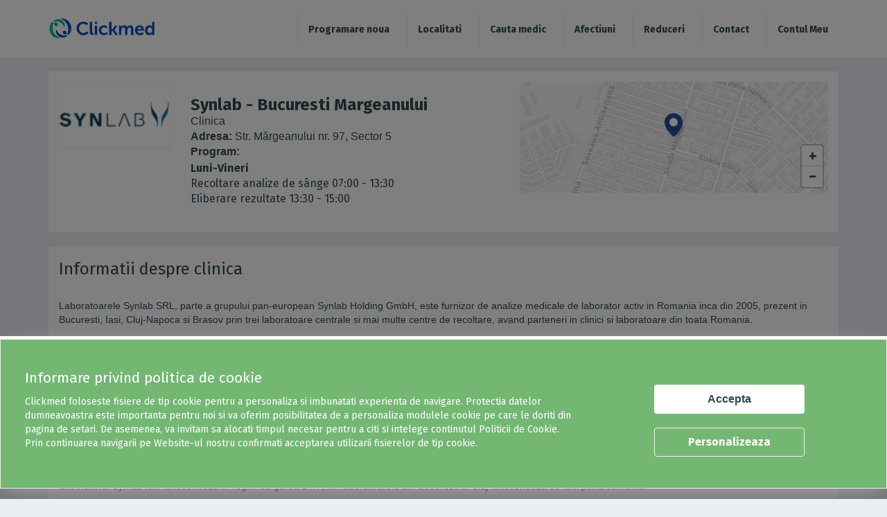

--- FILE ---
content_type: text/html; charset=utf-8
request_url: https://www.clickmed.ro/unitati-medicale/synlab-bucuresti-margeanului
body_size: 13905
content:


<!-- THEME DEBUG -->
<!-- CALL: theme('html') -->
<!-- FILE NAME SUGGESTIONS:
   * html--node--8454.tpl.php
   * html--node--%.tpl.php
   * html--node.tpl.php
   x html.tpl.php
-->
<!-- BEGIN OUTPUT from 'sites/all/themes/clickmed/templates/system/html.tpl.php' -->
<!DOCTYPE html>
<html lang="en" dir="ltr" prefix="content: http://purl.org/rss/1.0/modules/content/ dc: http://purl.org/dc/terms/ foaf: http://xmlns.com/foaf/0.1/ og: http://ogp.me/ns# rdfs: http://www.w3.org/2000/01/rdf-schema# sioc: http://rdfs.org/sioc/ns# sioct: http://rdfs.org/sioc/types# skos: http://www.w3.org/2004/02/skos/core# xsd: http://www.w3.org/2001/XMLSchema#">
<head>

  <link rel="profile" href="http://www.w3.org/1999/xhtml/vocab" />
  <meta name="viewport" content="width=device-width, initial-scale=1.0, maximum-scale=1.0, user-scalable=0">
  <meta http-equiv="Content-Type" content="text/html; charset=utf-8" />
<meta name="Generator" content="Drupal 7 (http://drupal.org)" />
<link rel="canonical" href="/unitati-medicale/synlab-bucuresti-margeanului" />
<link rel="shortlink" href="/node/8454" />
<link rel="shortcut icon" href="https://www.clickmed.ro/site_storage/public/favicon.ico" type="image/vnd.microsoft.icon" />
  <title>Programare Synlab - Bucuresti Margeanului | Clickmed.ro</title>
  	<meta name="description" content="Programeaza-te rapid la Synlab - Bucuresti Margeanului prin serviciul de programari Clickmed. Vezi programul medicilor si tarifele serviciilor medicale." />
		<meta name="keywords" content="programare, Synlab - Bucuresti Margeanului, " />
	  <style>
@import url("https://www.clickmed.ro/sites/all/themes/clickmed/css/allcss.css?t6c5gk");
</style>
  <!-- <link href="https://fonts.googleapis.com/css?family=Lato" rel="stylesheet"> -->
  <link href="https://fonts.googleapis.com/css?family=Fira+Sans:300,400,700" rel="stylesheet">
  <!--<link rel="stylesheet" href="https://use.fontawesome.com/releases/v5.1.1/css/all.css" integrity="sha384-O8whS3fhG2OnA5Kas0Y9l3cfpmYjapjI0E4theH4iuMD+pLhbf6JI0jIMfYcK3yZ" crossorigin="anonymous">-->
  <!--<link rel="stylesheet" src="sites/all/libraries/fontawesome630web/css/font-awesome.css" />--> 
  <link rel="stylesheet" href="https://cdnjs.cloudflare.com/ajax/libs/font-awesome/6.3.0/css/all.min.css">
  <!-- HTML5 element support for IE6-8 -->
  <!--[if lt IE 9]>
    <script src="https://cdn.jsdelivr.net/html5shiv/3.7.3/html5shiv-printshiv.min.js"></script>
  <![endif]-->
	<script>
	// add this script before loading "RTCMultiConnection.min.js"
	window.getExternalIceServers = true;
	</script>
  <script src="https://www.clickmed.ro/sites/all/modules/jquery_update/replace/jquery/1.10/jquery.min.js?v=1.10.2"></script>
<script src="https://www.clickmed.ro/misc/jquery-extend-3.4.0.js?v=1.10.2"></script>
<script src="https://www.clickmed.ro/misc/jquery-html-prefilter-3.5.0-backport.js?v=1.10.2"></script>
<script src="https://www.clickmed.ro/misc/jquery.once.js?v=1.2"></script>
<script src="https://www.clickmed.ro/misc/drupal.js?t6c5gk"></script>
<script src="https://www.clickmed.ro/sites/all/modules/lightbox2/js/lightbox.js?t6c5gk"></script>
<script src="https://www.clickmed.ro/sites/all/modules/Clickmed/customerinfo/resources/js/public_customer.js?t6c5gk"></script>
<script src="https://www.clickmed.ro/sites/all/modules/webform/js/webform.js?t6c5gk"></script>
<script src="https://www.clickmed.ro/sites/all/themes/clickmed/js/jquery-ui-datepicker.min.js?t6c5gk"></script>
<script src="https://www.clickmed.ro/sites/all/themes/clickmed/js/app.js?t6c5gk"></script>
<script>jQuery.extend(Drupal.settings, {"basePath":"\/","pathPrefix":"","ajaxPageState":{"theme":"clickmed","theme_token":"k0LaGOUuLHPtTJND32qmj8EQoINMilUEGNyOxE_oSpo","js":{"sites\/all\/themes\/bootstrap\/js\/bootstrap.js":1,"sites\/all\/modules\/jquery_update\/replace\/jquery\/1.10\/jquery.min.js":1,"misc\/jquery-extend-3.4.0.js":1,"misc\/jquery-html-prefilter-3.5.0-backport.js":1,"misc\/jquery.once.js":1,"misc\/drupal.js":1,"sites\/all\/modules\/lightbox2\/js\/lightbox.js":1,"sites\/all\/modules\/Clickmed\/customerinfo\/resources\/js\/public_customer.js":1,"sites\/all\/modules\/webform\/js\/webform.js":1,"sites\/all\/themes\/clickmed\/js\/jquery-ui-datepicker.min.js":1,"sites\/all\/themes\/clickmed\/js\/app.js":1},"css":{"sites\/all\/themes\/clickmed\/css\/allcss.css":1}},"lightbox2":{"rtl":0,"file_path":"\/(\\w\\w\/)public:\/","default_image":"\/sites\/all\/modules\/lightbox2\/images\/brokenimage.jpg","border_size":10,"font_color":"000","box_color":"fff","top_position":"","overlay_opacity":"0.8","overlay_color":"000","disable_close_click":1,"resize_sequence":0,"resize_speed":400,"fade_in_speed":400,"slide_down_speed":600,"use_alt_layout":0,"disable_resize":0,"disable_zoom":0,"force_show_nav":1,"show_caption":1,"loop_items":1,"node_link_text":"View Image Details","node_link_target":0,"image_count":"Image !current of !total","video_count":"Video !current of !total","page_count":"Page !current of !total","lite_press_x_close":"press \u003Ca href=\u0022#\u0022 onclick=\u0022hideLightbox(); return FALSE;\u0022\u003E\u003Ckbd\u003Ex\u003C\/kbd\u003E\u003C\/a\u003E to close","download_link_text":"","enable_login":false,"enable_contact":false,"keys_close":"c x 27","keys_previous":"p 37","keys_next":"n 39","keys_zoom":"z","keys_play_pause":"32","display_image_size":"original","image_node_sizes":"()","trigger_lightbox_classes":"","trigger_lightbox_group_classes":"","trigger_slideshow_classes":"","trigger_lightframe_classes":"","trigger_lightframe_group_classes":"","custom_class_handler":0,"custom_trigger_classes":"","disable_for_gallery_lists":true,"disable_for_acidfree_gallery_lists":true,"enable_acidfree_videos":true,"slideshow_interval":5000,"slideshow_automatic_start":true,"slideshow_automatic_exit":true,"show_play_pause":true,"pause_on_next_click":false,"pause_on_previous_click":true,"loop_slides":false,"iframe_width":600,"iframe_height":400,"iframe_border":1,"enable_video":0,"useragent":"Mozilla\/5.0 (Macintosh; Intel Mac OS X 10_15_7) AppleWebKit\/537.36 (KHTML, like Gecko) Chrome\/131.0.0.0 Safari\/537.36; ClaudeBot\/1.0; +claudebot@anthropic.com)"},"urlIsAjaxTrusted":{"\/unitati-medicale\/synlab-bucuresti-margeanului":true},"bootstrap":{"anchorsFix":"0","anchorsSmoothScrolling":"0","formHasError":1,"popoverEnabled":1,"popoverOptions":{"animation":1,"html":0,"placement":"right","selector":"","trigger":"click","triggerAutoclose":1,"title":"","content":"","delay":0,"container":"body"},"tooltipEnabled":1,"tooltipOptions":{"animation":1,"html":0,"placement":"auto left","selector":"","trigger":"hover focus","delay":0,"container":"body"}}});</script>

  <!-- Global site tag (gtag.js) - Google Analytics -->
  <!--
  <script async src="https://www.googletagmanager.com/gtag/js?id=UA-138993157-1"></script>
  <script>
    window.dataLayer = window.dataLayer || [];
    function gtag(){dataLayer.push(arguments);}
    gtag('js', new Date());
    gtag('config', 'UA-138993157-1', { 'anonymize_ip': true });
      </script>
  -->
  

    <script async src="https://www.googletagmanager.com/gtag/js?id=G-C39WX6B8X0"></script>
    <script>
    window.dataLayer = window.dataLayer || [];
    function gtag(){dataLayer.push(arguments);}
    gtag('js', new Date());
    gtag('config', 'G-C39WX6B8X0');
    </script>
    
    
</head>
<body class="html not-front not-logged-in no-sidebars page-node page-node- page-node-8454 node-type-unitati">
  <div class="se-loading-icon"></div>
  <div id="skip-link">
    <a href="#main-content" class="element-invisible element-focusable">Skip to main content</a>
  </div>

  

<!-- THEME DEBUG -->
<!-- CALL: theme('region') -->
<!-- FILE NAME SUGGESTIONS:
   * region--page-top.tpl.php
   x region.tpl.php
-->
<!-- BEGIN OUTPUT from 'modules/system/region.tpl.php' -->

<!-- END OUTPUT from 'modules/system/region.tpl.php' -->

  

<!-- THEME DEBUG -->
<!-- CALL: theme('page') -->
<!-- FILE NAME SUGGESTIONS:
   x page--unitati.tpl.php
   * page--node--8454.tpl.php
   * page--node--%.tpl.php
   * page--node.tpl.php
   * page.tpl.php
-->
<!-- BEGIN OUTPUT from 'sites/all/themes/clickmed/templates/system/page--unitati.tpl.php' -->

		<header>
			<div class="container">
				<div class="row" id="menu-bg">
					<div class="col-md-12">                
						<div class="hamMenu"  onclick="openNav()"><img src="/sites/all/themes/clickmed/css/images/menu.svg" alt="Meniu Clickmed" id="ham_menu_img"></div>
						<div class="logo-container">
														<a class="logo" href="/" title="Home"></a>
													</div>
						<style>
.mobile-nav ul li{border-left: 0px solid #eeeeee;}
#menu-bg #mySidenav .menu-ffspt li {margin-bottom:0px;border-bottom: 1px solid #ddd;padding: 10px 0;}
.my_account{background-color:#eeeeee;}
</style>
		<div class="blackbg" id="blackbgBox">
			<nav class="navbar navbar-default navbar-fixed-top pr-0 mobile-nav sidenav" id="mySidenav" style="left: 0px;">
				<!--<div class="closebtn">x</div>-->
				<ul class="menu-ffspt">
					<!--login nou<li class=""><a class="newAuth" href="#">Autentifica-te</a></li>-->				
					<li class=""><a href="javascript:void(0);" class="search_all_mobile">Programare noua</a></li>
					<li class=""><a href="/localitati">Localitati</a></li>
					<li class=""><a href="/medici">Cauta medic</a></li>
					<li class=""><a href="/afectiuni">Cauta simptom sau afectiune</a></li>
					<li class=""><a href="/promotii">Reduceri</a></li>
					<li class=""><a class="showCASSlots" href="#">Programari CNAS</a></li>
					<li class=""><a href="/contact">Contact</a></li>
					<li class=""><a href="/user/login">Autentifica-te</a></li>
				</ul>
			</nav>
			
		</div>
		<script type="text/javascript">
		/*momentan nu afisez pagina cu login nou*/
		/*jQuery(".newAuth").on("click", function(){		
			var newAuthDuration = new Date();
			newAuthDuration.setDate(newAuthDuration.getDate() + 1);
			document.cookie = 'newAuth=1; expires='+newAuthDuration;
			window.location.reload();
		})*/
		</script>
		
						<nav class="navbar navbar-default navbar-fixed-top pr-0 desktop-nav">
													<ul class="menu nav navbar-nav"><li class="first leaf hide-on-desktop link-1"><a href="/">Acasă</a></li>
<li class="leaf"><a href="/localitati">Localitati</a></li>
<li class="leaf"><a href="/medici">Cauta medic</a></li>
<li class="leaf"><a href="/afectiuni">Afectiuni</a></li>
<li class="leaf"><a href="/promotii/all">Reduceri</a></li>
<li class="leaf"><a href="/contact">Contact</a></li>
<li class="last leaf link-2"><a href="/user/login">Contul Meu</a></li>
</ul>																		</nav>
					</div>
				</div>
			</div>
		</header>
	<script> var alerta_validare_tel_on = 0;</script>



    <div class="container">
            

<!-- THEME DEBUG -->
<!-- CALL: theme('region') -->
<!-- FILE NAME SUGGESTIONS:
   * region--no-wrapper.tpl.php
   * region--content.tpl.php
   x region.tpl.php
-->
<!-- BEGIN OUTPUT from 'modules/system/region.tpl.php' -->
  <div class="region region-content">
    

<!-- THEME DEBUG -->
<!-- CALL: theme('block') -->
<!-- FILE NAME SUGGESTIONS:
   * block--no-wrapper.tpl.php
   * block--system--main.tpl.php
   * block--system.tpl.php
   * block--content.tpl.php
   x block.tpl.php
-->
<!-- BEGIN OUTPUT from 'sites/all/themes/bootstrap/templates/block/block.tpl.php' -->
<section id="block-system-main" class="block block-system clearfix">

      
  

<!-- THEME DEBUG -->
<!-- CALL: theme('node') -->
<!-- FILE NAME SUGGESTIONS:
   * node--8454.tpl.php
   x node--unitati.tpl.php
   * node.tpl.php
-->
<!-- BEGIN OUTPUT from 'sites/all/themes/clickmed/templates/node/node--unitati.tpl.php' -->
<div id="nodeWpUM">

<div class="container mb20">
    <div class="medic-box">
        <div class="row">
            <div class="col-xs-12 alb pb15 flex-it-desktop" style="padding: 0;">
                <div class="col-xs-12 col-sm-2">
                    <!-- <img src="https://www.clickmed.ro/site_storage/public/logo-synlab_20_15_14.jpg" alt="" class="rounded-circle mt15"> -->
                    <img src="https://www.clickmed.ro/site_storage/public/logo-synlab_20_15_14.jpg" alt="" class="mt15">
                </div>
                <div class="col-xs-12 col-sm-5">
                    <div class="detailBox">
                        <h1>Synlab - Bucuresti Margeanului</h1>                        <div class="vezi-oferte">Clinica</div>
                        <div class="vezi-oferte">
                            <strong>Adresa: </strong>                            Str. Mărgeanului nr. 97, Sector 5                        </div>
						<div class="vezi-oferte">
							<input type="hidden" name="EntityId" id="EntityId" value="177">
							<input type="hidden" name="MedicalUnitId" id="MedicalUnitId" value="911">							
						</div>
                        <div class="vezi-oferte">
                            <strong>Program:</strong><br/>                            <p><strong>Luni-Vineri</strong><br />
Recoltare analize de sânge 07:00 - 13:30<br />
Eliberare rezultate 13:30 - 15:00<br />
 </p>
                        </div>
                    </div>
                </div>
                <div class="col-xs-12 col-sm-5 Xhide-on-mobile">
                    <div id="map" class="harta-clinica">

                    </div>
                </div>
            </div>
            <div class="clearfix"></div>
        </div>
		    </div>
</div>



    <div class="container">
       
				
		<div class="row alb mb20">
            <div class="col-md-12">
                <h3>Informatii despre clinica</h3>
                <div class="mb15 descriereClinica">
                    <br/>Laboratoarele Synlab SRL, parte a grupului pan-european Synlab Holding GmbH, este furnizor de analize medicale de laborator activ in Romania inca din 2005, prezent in Bucuresti, Iasi, Cluj-Napoca si Brasov prin trei laboratoare centrale si mai multe centre de recoltare, avand parteneri in clinici si laboratoare din toata Romania.<br/>
<br/>Format prin unirea Labco si Synlab, Grupul Synlab Holding GmbH, extins in 26 de tari din Europa, Orientul Mijlociu si Africa, este in prezent cel mai mare furnizor european de servicii de diagnostic de laborator, oferind analize pentru medicina umana, veterinara si de mediu, si studiile clinice, consumabile medicale, servicii de consultanta, centre de donare de plasma.<br/>
<br/>Toate laboratoarele din grupul Synlab sunt acreditate conform ISO 15189:2013 si ofera o gama extrem de variata de parametri de laborator (peste 5000), din care efectueaza zilnic peste 1 milion de teste in domeniile: hematologie, hemostaza, biochimie, imunologie, imunohistochimie, anatomie patologica, boli metabolice, hormoni, markeri virali, markeri tumorali si autoimuni, alergii, microbiologie, oncologie moleculara, genetica.<br/>
<br/>Metodele de lucru sunt validate international, iar laboratoarele din Romania sunt dotate tehnic cu aparate extrem de performante.<br/>
<br/>Laboratorul Synlab Iasi functioneaza in regim de garda 24/7, iar laboratoarele din Bucuresti si Cluj functioneaza de luni pana sambata.<br/>
<br/>Probele biologice recoltate in afara laboratoarelor sunt transportate de la centrele de recoltare proprii sau din clinici si spitale printr-o divizie de curierat intern, precum si prin servicii de curierat furnizate de companii specializate, in conditii de timp si temperatura atent monitorizate. Astfel, medicii si pacientii pot primi rezultatele analizelor uzuale in minimum o ora de la intrarea probelor in laborator, maximum 24 de ore<br/>
<br/>Synlab combina beneficiile unei retele paneuropene cu avantajele furnizorului local de servicii de diagnostic: oferim acces la nivel local si consiliere personala clientilor nostri, profitand in acelasi timp de largimea si de profunzimea retelei internationale de experti Synlab.<br/>
<br/>Cele mai bune servicii, oriunde, oricand.<br/>
<br/><strong>Synlab</strong> inseamna:<br />
O retea de peste 1000 de experti medicali<br />
Aproximativ 500 de milioane de analize pe an<br />
Laboratoare in peste 40 de tari de pe 4 continente<br />
Nr. 1 European ca furnizor de diagnostic medical<br/>
					                </div>
            </div>
        </div>
		    </div>

<!-- modul cautare pentru unitatea medicala curenta -->

<div class="searchMedicalUnitForm" style="display:none;">
	

<!-- THEME DEBUG -->
<!-- CALL: theme('block') -->
<!-- FILE NAME SUGGESTIONS:
   * block--webform--client-block-2018.tpl.php
   * block--webform.tpl.php
   * block---1.tpl.php
   x block.tpl.php
-->
<!-- BEGIN OUTPUT from 'sites/all/themes/bootstrap/templates/block/block.tpl.php' -->
<section id="block-webform-client-block-2018" class="block block-webform clearfix">

        <h2 class="block-title">Form Programare Clinica</h2>
    
  <div class="row"><form class="webform-client-form webform-client-form-2018 contact-form d-table mx-auto" action="/unitati-medicale/synlab-bucuresti-margeanului" method="post" id="webform-client-form-2018" accept-charset="UTF-8"><div>

<!-- THEME DEBUG -->
<!-- CALL: theme('webform_form') -->
<!-- BEGIN OUTPUT from 'sites/all/modules/webform/templates/webform-form.tpl.php' -->


<!-- THEME DEBUG -->
<!-- CALL: theme('webform_progressbar') -->
<!-- BEGIN OUTPUT from 'sites/all/modules/webform/templates/webform-progressbar.tpl.php' -->
<div class="webform-progressbar">
  

  
  </div>

<!-- END OUTPUT from 'sites/all/modules/webform/templates/webform-progressbar.tpl.php' -->

<div class="input-container form-item webform-component webform-component-textfield webform-component--specialitate-medicala form-group form-item form-item-submitted-specialitate-medicala form-type-textfield form-group"><input required="required" placeholder="Alege specialitatea" class="special-specialitate form-control form-text required" type="text" id="edit-submitted-specialitate-medicala--2" name="submitted[specialitate_medicala]" value="" size="60" maxlength="128" /></div><div class="input-container form-item webform-component webform-component-textfield webform-component--serviciu-medical form-group form-item form-item-submitted-serviciu-medical form-type-textfield form-group"><input required="required" placeholder="Alege serviciul medical" class="special-serviciu form-control form-text required" type="text" id="edit-submitted-serviciu-medical--2" name="submitted[serviciu_medical]" value="" size="60" maxlength="128" /></div><div class="input-container form-item webform-component webform-component-textfield webform-component--data-programare form-group form-item form-item-submitted-data-programare form-type-textfield form-group"><input required="required" placeholder="Alege data programarii" class="special-data form-control form-text required" type="text" id="edit-submitted-data-programare--2" name="submitted[data_programare]" value="" size="60" maxlength="128" /></div><div class="form-item webform-component webform-component-hidden webform-component--specialtyid form-item form-item-submitted-specialtyid form-type-hidden" style="display: none"><input type="hidden" name="submitted[specialtyid]" value="" />
</div><div class="form-item webform-component webform-component-hidden webform-component--serviceid form-item form-item-submitted-serviceid form-type-hidden" style="display: none"><input type="hidden" name="submitted[serviceid]" value="" />
</div><div class="form-item webform-component webform-component-hidden webform-component--locationid form-item form-item-submitted-locationid form-type-hidden" style="display: none"><input type="hidden" name="submitted[locationid]" value="-1" />
</div><div class="form-item webform-component webform-component-hidden webform-component--entityid form-item form-item-submitted-entityid form-type-hidden" style="display: none"><input type="hidden" name="submitted[entityid]" value="" />
</div><div class="form-item webform-component webform-component-hidden webform-component--appointmentTypeId form-item form-item-submitted-appointmenttypeid form-type-hidden" style="display: none"><input type="hidden" name="submitted[appointmentTypeId]" value="" />
</div><div class="form-item webform-component webform-component-hidden webform-component--appointmentTypeValue form-item form-item-submitted-appointmenttypevalue form-type-hidden" style="display: none"><input type="hidden" name="submitted[appointmentTypeValue]" value="" />
</div><div class="form-item webform-component webform-component-hidden webform-component--EntityGroupId form-item form-item-submitted-entitygroupid form-type-hidden" style="display: none"><input type="hidden" name="submitted[EntityGroupId]" value="" />
</div><div class="form-item webform-component webform-component-hidden webform-component--muids form-item form-item-submitted-muids form-type-hidden" style="display: none"><input type="hidden" name="submitted[muids]" value="" />
</div><input type="hidden" name="details[sid]" />
<input type="hidden" name="details[page_num]" value="1" />
<input type="hidden" name="details[page_count]" value="1" />
<input type="hidden" name="details[finished]" value="0" />
<input type="hidden" name="form_build_id" value="form-b0vCG9kJ4wr0IdGH4Z_nLOjoND964UJ9392xgqPExmE" />
<input type="hidden" name="form_id" value="webform_client_form_2018" />
<div class="form-actions"><button class="webform-submit button-primary button-primary btn btn-primary footer-form-submit special-submit btn btn-default form-submit" type="submit" name="op" value="Gaseste orele disponibile">Gaseste orele disponibile</button>
</div>
<!-- END OUTPUT from 'sites/all/modules/webform/templates/webform-form.tpl.php' -->

</div></form></div>
</section>

<!-- END OUTPUT from 'sites/all/themes/bootstrap/templates/block/block.tpl.php' -->

	
</div>

<div id="searchMedicalUnit" class="popup-programareUM popup-filtrareUM popup-filtrare1-jsUM">
	<div class="Xx3UM">&times;</div>
	<div class="Aa1UM"><img src="https://www.clickmed.ro/sites/all/themes/clickmed/css/images/back.svg"></div>
	<div class="loader-cmUM"></div>
	<div class="specialitatea-cmUM">
		<h2>Alege specialitatea</h2>
		<ul></ul>
	</div>
	<div class="serviciul-cmUM">
		<h2>Alege serviciul</h2>
		<div class="relative">
			<div class="XremoveUM" style="margin-top: 10px;">&times;</div>
			<input type="text" placeholder="Cauta">
		</div>
		<div class="XniceTryUM nt0UM">Nu exista serviciul cautat</div>
		<ul></ul>
	</div>
	<div class="appointmentType-cmUM">
		<h2>Alege</h2>
	<ul></ul>
		</div>
		<div class="data-cmUM">
			<h2>Alege data</h2>
			<div></div>
			<span class="home-submit btn" onclick='jQuery("#webform-client-form-2018 .form-submit, #webform-client-form-1989 .form-submit").click();'>Cauta</span>		
		</div>
		<div class="medic-cmUM"></div>

	</div>
<div class="fundal-popup-programareUM"></div>

<script src="/sites/all/modules/Clickmed/customerinfo/resources/js/leaflet.js"></script>
<script>
    var map = L.map("map", {attributionControl: false,scrollWheelZoom: false}).setView([44.411913, 26.0603976], 15);
    L.tileLayer("https://{s}.basemaps.cartocdn.com/rastertiles/light_all/{z}/{x}/{y}.png", {}).addTo(map);
    jQuery("#map,#map *").on("focus click", function() {map.scrollWheelZoom.enable();});
    jQuery("#map").on("blur", function() {map.scrollWheelZoom.disable();});
    L.NumberedDivIcon = L.Icon.extend({
        options: {
            iconUrl: "/sites/all/themes/clickmed/img/icon-harta-newpink.svg",
            shadowUrl: null,
            iconSize: new L.Point(32, 35),
            iconAnchor: new L.Point(16, 35),
            popupAnchor: new L.Point(0, -33),
            className: "leaflet-div-icon"
        },
        createIcon: function () {
            var div = document.createElement("div");
            var img = this._createImg(this.options["iconUrl"]);
            div.appendChild (img);
            this._setIconStyles(div, "icon");
            return div;
        },
        createShadow: function () {
            return null;
        }
    });
	
    jQuery(document).ready(function($){
        L.marker([44.411913, 26.0603976], {icon: new L.NumberedDivIcon({iconUrl: "/sites/all/themes/clickmed/img/icon-harta-newteal.svg"}),riseOnHover:true}).addTo(map);
    
		//functionalitate cautare pe toate paginile	
		$("input[name='submitted[entityid]']").val("177");
		$("input[name='submitted[EntityGroupId]']").val("-1");
		$("input[name='submitted[muids]']").val("911");
		var utc = new Date().toJSON().slice(0,10);	
		$("input[name=\'submitted[data_programare]\']").val(utc);
		
		var specialitateaValueUM = $(".searchMedicalUnitForm #edit-submitted-specialitate-medicala--2").val(),
		serviciulValue = $(".searchMedicalUnitForm #edit-submitted-serviciu-medical--2").val(),
		specialitateaID = $(".searchMedicalUnitForm input[name='submitted[specialtyid]']").val(),
		serviciulID = $(".searchMedicalUnitForm input[name='submitted[serviceid]']").val(),
		appointmentTypeId = $(".searchMedicalUnitForm input[name='submitted[appointmentTypeId]']").val(),
		appointmentTypeValue = $(".searchMedicalUnitForm input[name='submitted[appointmentTypeValue]']").val(),
		dataDate = $(".searchMedicalUnitForm input[name='submitted[data_programare]']").val();	
		
		function stopTakeItEasyUM(){
			$("body,html").css({"overflow":"hidden","height":"100vh"});
		}  
		//ia toate specialitatile		
		function obtineSpecialitatiUM(){
			var eid = $('#EntityId').val();
			var muids = $('#MedicalUnitId').val();
			$.post('/sites/all/modules/Clickmed/customerinfo/resources/ajax/return_specialties.php',{eid: eid,muids:muids}).done(function(data2){executaAjaxSpecUM(data2);});
		}
		///SPECIALITATEA///
		function executaAjaxSpecUM(data2){
			$(".specialitatea-cmUM ul,  .serviciul-cmUM ul").empty();
			$.each(data2, function(i, val){
				$(".specialitatea-cmUM ul").append("<li data-id='"+val.id+"'>"+val.value+"</li>");
			});
			$(".popup-filtrare1-jsUM .loader-cmUM").fadeOut(100);
			$(".specialitatea-cmUM ul li").filter(function() {return $(this).text() === specialitateaValueUM;}).addClass("selectat");
					 
		}   
		
		///SERVICIUL///
		function executaAjaxServUM(data3){
			$(".serviciul-cmUM ul").empty();
			if(data3){
				$.each(data3, function(i, val){
					$(".serviciul-cmUM ul").append("<li data-id='"+val.id+"' data-apptype='"+val.IsVideo+"'>"+val.value+"</li>");
				});
				$(".serviciul-cmUM ul li").filter(function() {return $(this).text() === serviciulValue;}).addClass("selectat");
				$(".popup-filtrare1-jsUM .loader-cmUM").fadeOut(100);
				$(".serviciul-cmUM input,.nt0UM, .XremoveUM").val("").hide();
				if($(".serviciul-cmUM ul li").length > 9){
					$(".serviciul-cmUM input").show();
				}
			}
		}
		function obtineServiciiUM(){
			var eid = $('#EntityId').val();
			var muids = $('#MedicalUnitId').val();
			$.post('/sites/all/modules/Clickmed/customerinfo/resources/ajax/return_services.php',{specid: specialitateaID, eid: eid, muids: muids}).done(function(data3){executaAjaxServUM(data3);});
		}
		function ZZZA2() {
			$(".searchMedicalUnitForm #edit-submitted-specialitate-medicala--2,.searchMedicalUnitForm #edit-submitted-serviciu-medical--2,.searchMedicalUnitForm input[name='submitted[specialtyid]'],.searchMedicalUnitForm input[name='submitted[serviceid]']").val('');
			$(".specialitatea-cmUM h2").html("Alege specialitatea");
			$(".serviciul-cmUM h2").html("Alege serviciul");
			$(".appointmentType-cmUM h2").html("Alege");
		}
		function AZZA2() {
			$(".searchMedicalUnitForm #edit-submitted-serviciu-medical--2,.searchMedicalUnitForm input[name='submitted[serviceid]']").val('');
			$(".serviciul-cmUM h2").html("Alege serviciul");
			$(".appointmentType-cmUM h2").html("Alege");		
		}
		function AAZA2() {            
			$(".searchMedicalUnitForm #edit-submitted-serviciu-medical--2,.searchMedicalUnitForm input[name='submitted[serviceid]']").val('');           
			$(".serviciul-cmUM h2").html("Alege serviciul");
			$(".appointmentType-cmUM h2").html("Alege");
		}
		function AAAA2() {
			$(".searchMedicalUnitForm #edit-submitted-serviciu-medical--2,.searchMedicalUnitForm input[name='submitted[serviceid]']").val('');
			$(".appointmentType-cmUM h2").html("Alege");
		}
		$(".Aa1UM").on("click", function(){
			//console.log("click");
			if($(".specialitatea-cmUM").is(":visible")){
				$(".Xx3UM").click();
			}else if($(".serviciul-cmUM").is(":visible")){
				$(".serviciul-cmUM").hide();
				if($(".specialitatea-cmUM ul").is(":empty")){
					obtineSpecialitatiUM();
				}					
				$(".specialitatea-cmUM,.specialitatea-cmUM ul,.specialitatea-cmUM h2").show();					
				
			}else if($(".appointmentType-cmUM").is(":visible")){
				if($(".serviciul-cmUM ul").is(":empty")){
					obtineServiciiUM();
				}				
				$(".appointmentType-cmUM").hide();
				$(".serviciul-cmUM,.serviciul-cmUM ul,.serviciul-cmUM h2").show();				
			}else if($(".data-cmUM").is(":visible")){
				$(".data-cmUM").hide();
				if($(".appointmentType-cmUM ul").is(":empty")){
					if($(".serviciul-cmUM ul").is(":empty")){
						obtineServiciiUM();
					}	
					$(".appointmentType-cmUM").hide();
					$(".serviciul-cmUM,.serviciul-cmUM ul,.serviciul-cmUM h2").show();					
				}else{
					$(".appointmentType-cmUM,.appointmentType-cmUM ul,.appointmentType-cmUM h2").show();
				}            
			}
		});
		$(".Xx3UM,.fundal-popup-programareUM").on("click", function(){
			$("body,html").css({"overflow":"initial","height":"auto"});
			$('[class*="popup-filtrareUM"], .fundal-popup-programareUM').hide();
		});
		$("body").on("mousedown",".specialitatea-cmUM ul li", function(){
			AZZA2();
			$(".specialitatea-cmUM ul li, .serviciul-cmUM ul li").removeClass("selectat");
			$(this).addClass("selectat");
			$(".searchMedicalUnitForm #edit-submitted-specialitate-medicala--2").val($(this).html());
			specialitateaID = $(this).data("id");
			$(".searchMedicalUnitForm input[name='submitted[specialtyid]']").val(specialitateaID);           
			$(".appointmentType-cmUM").hide();
			$(".data-cmUM").hide();
			$(".specialitatea-cmUM h2").html("Specialitatea: <span>"+$(this).html()+"</span>");
			
			//afisare servicii
			$(".popup-filtrare1-jsUM .loader-cmUM,.serviciul-cmUM").show();
			obtineServiciiUM();		          
			$(".specialitatea-cmUM").hide();            
		});
		
		$("body").on("mousedown",".serviciul-cmUM ul li", function(){
			$(".serviciul-cmUM ul li").removeClass("selectat");
			$(this).addClass("selectat");
			$(".searchMedicalUnitForm #edit-submitted-serviciu-medical--2").val($(this).html());
			serviciulID = $(this).data("id");
			$(".searchMedicalUnitForm input[name='submitted[serviceid]']").val(serviciulID);
			$(".serviciul-cmUM h2").html("Serviciul: <span>"+$(this).html()+"</span>");
			$(".serviciul-cmUM").hide();
			$(".specialitatea-cmUM").hide();
						
			//afiseaza tipuri programare in functie de serviciul ales
			var appType = $(this).data("apptype");
			var appTypeArr = JSON.parse("[" + appType + "]");
			var appTypeOrdered = appTypeArr.sort();
			var appTypeString = appTypeOrdered.toString();
			var appTypeObj = {
				"s0": {"0":"Programare in clinica"},
				"s1": {"0":"Programare in clinica","2":"Consult la distanta - video","1":"Toate optiunile"},
				"s2": {"2":"Consult la distanta - video"},
				"s0,1": {"0":"Programare in clinica","2":"Consult la distanta - video","1":"Toate optiunile"},
				"s0,2": {"0":"Programare in clinica","2":"Consult la distanta - video","1":"Toate optiunile"},
				"s1,2": {"0":"Programare in clinica","2":"Consult la distanta - video","1":"Toate optiunile"},	
				"s0,1,2": {"0":"Programare in clinica","2":"Consult la distanta - video","1":"Toate optiunile"},
			};
			var appTypeList = '';			
						
			if(appTypeString === "0"){
				$(".searchMedicalUnitForm input[name='submitted[appointmentTypeId]']").val("0");
			}else if(appTypeString === "2"){
				appTypeList += '<li data-id="2">'+appTypeObj['s'+appTypeString+'']["2"]+'</li>';
			}else{
				appTypeList += '<li data-id="0">'+appTypeObj['s'+appTypeString+'']["0"]+'</li>';
				appTypeList += '<li data-id="2">'+appTypeObj['s'+appTypeString+'']["2"]+'</li>';
				appTypeList += '<li data-id="1">'+appTypeObj['s'+appTypeString+'']["1"]+'</li>';
				
			}
			//afisare pas intermediar daca exista optiune de video
			if(appTypeList !== ""){				
				$(".appointmentType-cmUM ul").empty();
				$(".appointmentType-cmUM ul").html(appTypeList);
				$(".appointmentType-cmUM").show();
				$(".data-cmUM").hide();
				//variabila setata din sesiune
				var appTypeSelectedValue = typeof appointmentTypeSelectedValue !== "undefined" && appointmentTypeSelectedValue !== null ? appointmentTypeSelectedValue : '';				
				
				if($(".appointmentType-cmUM ul").length > 0 && appTypeSelectedValue !== ''){
					$(".appointmentType-cmUM ul li[data-id='"+appTypeSelectedValue+"']").addClass('selectat');
				}
			}else{
				$(".appointmentType-cmUM").hide();
				$(".appointmentType-cmUM ul").empty();
				$(".data-cmUM").show();
			} 
		});
		$("body").on("mousedown",".appointmentType-cmUM ul li", function(){
			$(".appointmentType-cmUM ul li").removeClass("selectat");
			$(this).addClass("selectat");
			$(".searchMedicalUnitForm input[name='submitted[appointmentTypeValue]']").val($(this).html());
			appointmentTypeId = $(this).data("id");
			$(".searchMedicalUnitForm input[name='submitted[appointmentTypeId]']").val(appointmentTypeId);
			$(".appointmentType-cmUM h2").html("<span>"+$(this).html()+"</span>");
			$(".appointmentType-cmUM ul").hide();
			$(".appointmentType-cmUM").hide();
			$(".specialitatea-cmUM").hide();
			$(".serviciul-cmUM").hide();
			$(".data-cmUM").show();
			//seteaza data curenta sau aleasa de user in data_programare pt programare clinica
			$(".searchMedicalUnitForm input[name='submitted[data_programare]']").val($(".searchMedicalUnitForm #edit-submitted-data-programare--2").val());
			if($(".searchMedicalUnitForm #edit-submitted-data-programare--2").val() == ""){
				var utc = new Date().toJSON().slice(0,10);
				$(".searchMedicalUnitForm input[name='submitted[data_programare]']").val(utc);
				$(".searchMedicalUnitForm #edit-submitted-data-programare--2").val(utc);
			}
			//end setare data curenta default            
		});
		(function(factory) {if(typeof define === "function" && define.amd) {define([ "../widgets/datepicker" ], factory);} else {factory($.datepicker);}}
		(function(datepicker) {
			datepicker.regional.ro = {closeText: "Închide",prevText: "&#xAB; Luna precedentă",nextText: "Luna următoare &#xBB;",currentText: "Azi",monthNames: [ "Ianuarie","Februarie","Martie","Aprilie","Mai","Iunie","Iulie","August","Septembrie","Octombrie","Noiembrie","Decembrie" ],monthNamesShort: [ "Ian", "Feb", "Mar", "Apr", "Mai", "Iun","Iul", "Aug", "Sep", "Oct", "Nov", "Dec" ],dayNames: [ "Duminică", "Luni", "Marţi", "Miercuri", "Joi", "Vineri", "Sâmbătă" ],dayNamesShort: [ "Dum", "Lun", "Mar", "Mie", "Joi", "Vin", "Sâm" ],dayNamesMin: [ "Du","Lu","Ma","Mi","Jo","Vi","Sâ" ],weekHeader: "Săpt",dateFormat: "dd.mm.yy",firstDay: 1,isRTL: false,showMonthAfterYear: false,yearSuffix: "" };
			datepicker.setDefaults(datepicker.regional.ro);
			return datepicker.regional.ro;
		}));
		$(".data-cmUM > div").datepicker({
			regional:"ro",
			autoclose: true,
			"minDate": '-0d',
			"dateFormat": 'yy-mm-dd',
			onSelect: function(dateStr) {
				//console.log(dateStr);
				$(".searchMedicalUnitForm #edit-submitted-data-programare--2").val(dateStr);
				$(".searchMedicalUnitForm input[name='submitted[data_programare]']").val(dateStr);
			}
		});
					
		$(".data-cmUM > div").datepicker('setDate', $(".searchMedicalUnitForm #edit-submitted-data-programare--2").val());
		
		
		$("body").on("mousedown",".specialitatea-cmUM h2, .searchMedicalUnitForm #edit-submitted-specialitate-medicala--2, .searchMedicalUnitForm .webform-component--specialitate-medicala", function(){
			stopTakeItEasyUM();
			obtineSpecialitatiUM();
			$(".popup-filtrare1-jsUM,.fundal-popup-programareUM,.specialitatea-cmUM ul,.serviciul-cmUM ul,.appointmentType-cmUM ul").show();
			$(".serviciul-cmUM,.appointmentType-cmUM,.data-cmUM,.medic-cmUM").hide();
			$(".specialitatea-cmUM").show();			
		});		
		$("body").on("mousedown",".serviciul-cmUM h2, .searchMedicalUnitForm #edit-submitted-serviciu-medical--2, .searchMedicalUnitForm .webform-component--serviciu-medical", function(){
			stopTakeItEasyUM();
			obtineServiciiUM();
			$(".popup-filtrare1-jsUM,.fundal-popup-programareUM,.specialitatea-cmUM ul,.serviciul-cmUM ul,.appointmentType-cmUM ul").show();
			$(".specialitatea-cmUM,.appointmentType-cmUM,.data-cmUM,.medic-cmUM").hide();
			$(".serviciul-cmUM").show();	
			
		});
		$("body").on("mousedown",".appointmentType-cmUM h2", function(){
			stopTakeItEasyUM();		
			$(".popup-filtrare1-jsUM,.fundal-popup-programareUM,.specialitatea-cmUM ul,.serviciul-cmUM ul,.appointmentType-cmUM ul").show();
			$(".specialitatea-cmUM,.serviciul-cmUM,.data-cmUM,.medic-cmUM").hide();
			$(".appointmentType-cmUM").show();
			
		});
		$("body").on("mousedown",".searchMedicalUnitForm #edit-submitted-data-programare--2, .searchMedicalUnitForm .webform-component--data-programare", function(){
			//seteaza data curenta sau aleasa de user in data_programare pt programare clinica
			$(".searchMedicalUnitForm input[name='submitted[data_programare]']").val($(".searchMedicalUnitForm #edit-submitted-data-programare--2").val());
			if($(".searchMedicalUnitForm #edit-submitted-data-programare--2").val() == ""){
				var utc = new Date().toJSON().slice(0,10);
				$(".searchMedicalUnitForm input[name='submitted[data_programare]']").val(utc);
				$(".searchMedicalUnitForm #edit-submitted-data-programare--2").val(utc);
			}
			stopTakeItEasyUM();
			$(".popup-filtrare1-jsUM,.fundal-popup-programareUM,.specialitatea-cmUM ul,.serviciul-cmUM ul,.appointmentType-cmUM ul").show();
			$(".specialitatea-cmUM,.serviciul-cmUM,.appointmentType-cmUM,.medic-cmUM").hide();
			$(".popup-filtrare1-jsUM .loader-cmUM").fadeOut(100);
			$(".data-cmUM").show();
			$(".medic-cmUM").hide();
			
		});
		//cautarea din pagina unitate medicala
		$("#medicalUnitAppointment").on("click", function(){
			stopTakeItEasyUM();
			obtineSpecialitatiUM();
			$(".popup-filtrare1-jsUM,.fundal-popup-programareUM,.specialitatea-cmUM ul,.serviciul-cmUM ul,.appointmentType-cmUM ul,.medic-cmUM ul").show();
			$(".serviciul-cmUM,.appointmentType-cmUM,.data-cmUM,.medic-cmUM").hide();
			$(".specialitatea-cmUM").show();
			$(".searchMedicalUnitForm input[name='submitted[decontare_cas][0]']").val(0);
			$(".searchMedicalUnitForm input[name='submitted[CAS]']").val(0);
		});
		
	});
	
</script>
</div>

<!-- END OUTPUT from 'sites/all/themes/clickmed/templates/node/node--unitati.tpl.php' -->


</section>

<!-- END OUTPUT from 'sites/all/themes/bootstrap/templates/block/block.tpl.php' -->

  </div>

<!-- END OUTPUT from 'modules/system/region.tpl.php' -->

    </div>


		
			<footer>
			<div class="container">
				

<!-- THEME DEBUG -->
<!-- CALL: theme('region') -->
<!-- FILE NAME SUGGESTIONS:
   * region--footer-full.tpl.php
   x region.tpl.php
-->
<!-- BEGIN OUTPUT from 'modules/system/region.tpl.php' -->
  <div class="region region-footer-full">
    

<!-- THEME DEBUG -->
<!-- CALL: theme('block') -->
<!-- FILE NAME SUGGESTIONS:
   * block--block--14.tpl.php
   * block--block.tpl.php
   * block--footer-full.tpl.php
   x block.tpl.php
-->
<!-- BEGIN OUTPUT from 'sites/all/themes/bootstrap/templates/block/block.tpl.php' -->
<section id="block-block-14" class="block block-block clearfix">

      
      <div class="row">
        <aside class="col-md-3 col-sm-6">
            <div class="h5 text-muted">Clickmed</div>
            <ul class="list-unstyled">
                <li><a href="/despre-clickmed">Despre Clickmed</a></li>
                <li><a href="/confidentialitate">Confidentialitate</a></li>
                <li><a href="/termeni">Termeni de utilizare</a></li>
                <li><a href="/setari_cookie">Setari cookie</a></li>
                <li><a href="/content/intrebari-frecvente">Intrebari frecvente</a></li>
            </ul>
        </aside>
        <aside class="col-md-3 col-sm-6">
            <div class="h5 text-muted">Pentru pacienti</div>
            <ul class="list-unstyled">
<!--                <li><a href="/node/24">De ce sa folosesc Clickmed</a></li>  -->
                <li><a href="/medici">Medici pe specialitati</a></li>
                <li><a href="https://www.clickmed.ro/specialitati">Specialitati medicale</a></li>
                <li><a href="https://www.clickmed.ro/bilet-trimitere">Programare bilet trimitere</a></li>
                <li><a href="https://www.clickmed.ro/videoconsult">Consult video</a></li>
            </ul>
        </aside>
        <aside class="col-md-3 col-sm-6">
            <div class="h5 text-muted">Clinici/cabinete</div>
            <ul class="list-unstyled">
                <li><a href="/inscrie-clinica">Inscrie clinica/cabinet</a></li>
<!--
                <li><a href="//devapp.clickmed.ro/node/158">Avantaje inscriere</a></li>
                <li><a href="//devapp.clickmed.ro/node/158">Cum folosesc?</a></li>
                <li><a href="//devapp.clickmed.ro/node/158">Promovare clinica</a></li>
-->
            </ul>
        </aside>
        <aside class="col-md-3 col-sm-6">
            <div class="offset--top-2 visible-xs"></div>
            <address>
                <img src="/sites/all/themes/clickmed/css/images/logo.svg" class="logo-footer"><br />
                un produs Sfatul Medicului.ro SA<br> 
               Bd. Pierre de Coubertin 3-5, Office Building<br />
                021901 Bucuresti, sector 2
                </address>
            <a href="/contact" class="btn btn-outline-primary btn-lg btn-block offset-bottom-2">Contact</a>
            <ul class="list-inline"></ul>
        </aside>
    </div>
    <hr class="offset-top-3 offset-bottom-3">
    <div class="row">
        <p class="text-center">Clickmed © 2025 - Mii de medici, o singura aplicatie</p>
    </div>
</section>

<!-- END OUTPUT from 'sites/all/themes/bootstrap/templates/block/block.tpl.php' -->

  </div>

<!-- END OUTPUT from 'modules/system/region.tpl.php' -->

 
			</div>
			</footer>
			   
<!-- END OUTPUT from 'sites/all/themes/clickmed/templates/system/page--unitati.tpl.php' -->

  

<!-- THEME DEBUG -->
<!-- CALL: theme('region') -->
<!-- FILE NAME SUGGESTIONS:
   * region--page-bottom.tpl.php
   x region.tpl.php
-->
<!-- BEGIN OUTPUT from 'modules/system/region.tpl.php' -->

<!-- END OUTPUT from 'modules/system/region.tpl.php' -->

<script src="https://www.clickmed.ro/sites/all/themes/bootstrap/js/bootstrap.js?t6c5gk"></script>
  		<script>
		/*function setCvdMsgCookie(){
			var CvdMsgDuration = new Date();
			CvdMsgDuration.setDate(CvdMsgDuration.getDate() + 1);
			document.cookie = 'CvdMsg=1; expires='+CvdMsgDuration;
		}
		
		//start geolocation		
		var cities = [
			{long:26.1038838888498430,lat:44.4358746656060930},
			{long:26.2027039046190810,lat:44.5360518685131200},				
		];		
		afisareMesajCovid();
		function afisareMesajCovid() {
			if(navigator.geolocation){
				navigator.geolocation.getCurrentPosition(UserLocationShowCvdMsg);				
			} else {
				//nu afisam mesaj covid				
			}
		}
		function UserLocationShowCvdMsg(position) {
			NearestCityShowCvdMsg(position.coords.latitude, position.coords.longitude);
		}
		function Deg2Rad(deg) {
			radians = deg * (Math.PI / 180);
			return radians;
		}		
		function distanceLoc1Loc2(lat1, lon1, lat2, lon2){			
			var R = 6371; // Radius of the earth in km
			var dLat = Deg2Rad(lat2-lat1);  
			var dLon = Deg2Rad(lon2-lon1); 
			var a = Math.sin(dLat/2) * Math.sin(dLat/2) +Math.cos(Deg2Rad(lat1)) * Math.cos(Deg2Rad(lat2)) * Math.sin(dLon/2) * Math.sin(dLon/2); 
			var c = 2 * Math.atan2(Math.sqrt(a), Math.sqrt(1-a)); 
			var d = R * c; // Distance in km
			return d;
		}
		function NearestCityShowCvdMsg(latitude, longitude) {
			//afiseaza cel mai apropiat oras aflat la 30 km distanta
			var mindif = 30;
			var closest;
			for (index = 0; index < cities.length; ++index) {				
				var dif = distanceLoc1Loc2(latitude, longitude, cities[index]["lat"], cities[index]["long"]);
				if (dif < mindif) {
					closest = index;					
					mindif = dif;					
				}
			}
			//afisare			
			if(typeof closest !== "undefined" && jQuery("#cvdMsg").length == 0){
				var closeCvdMsg = '<div id="hideCvdClose" class="close-cerc" onclick="jQuery(\'#cvdMsg\').remove();setCvdMsgCookie();">×</div>';
				jQuery('header').after('<div id="cvdMsg" class="alert-alert-alert green-alert" style="display: flex;">'+closeCvdMsg+'\
				<div class="alert-text"></div></div>');
				if(jQuery("#cvdMsg .alert-text").length > 0){
					jQuery("#cvdMsg .alert-text").html('<h4 style="color:#ffffff;">Clickmed - programari la medic.</h4><p style="color:#ffffff;">Programeaza-te pentru Testare RT PCR COVID-19 la domiciliu prin Clickmed. \
						Alege intervalul dorit pentru efectuarea vizitei.<br> <a style="color:#ffffff;font-size:1.3em;font-weight:550;" href="/promotii/testare-rt-pcr-domiciliu" title="Testare RT PCR  COVID-19">Programeaza-te aici.</a></p>');
					jQuery('#cvdMsg .alert-alert-alert').css({"display":"flex"});
				}
			}
		}
		//end geolocation
		*/
		</script>
	<style>
.bara-cookies1 {background: #73b773;position: fixed;bottom: 15px;left: 0px;width: 100%;border: 1px solid #eee;border-top: 5px solid #fff;animation-name: animOpen;animation-duration: .02s;box-shadow: 0 5px 25px -8px #b2b2b2;z-index: 9999999999;color: #ffffff;padding: 20px!important;}
.bara-cookies1>div>div:first-of-type {font-family: 'Fira Sans',sans-serif!important;font-size: 21px;color: #fff;padding-top: 20px;}
.bara-cookies1>div>div:first-of-type>div:first-of-type {font-family: 'Fira Sans',sans-serif!important;font-size: 14px;color: #fff;padding: 10px 0;}
.bara-cookies1>div:last-of-type{padding: 25px;text-align:center;margin-top: 20px;}
.bara-cookies1>div:last-of-type button {color: #324a50!important;border: none;border-color: #eee;background-color: #fff!important;margin-bottom: 20px;}
.bara-cookies1>div:last-of-type>:not(hr) {min-width: 87px!important;font-weight: 700;font-size: 16px;padding: 10px;height: auto;width: 60%;}
.bara-cookies1>div:last-of-type a {color: #fff;padding: 9px;border-color: #eee;background-color: #73b773;}
</style>


<div class="cookieConsent">
    <div class="gdprlayout"></div>
        <div class="bara-cookies1" style="">
            <div class="col-xs-12 col-md-8">
                <div><span>Informare privind politica de cookie</span>
                <div>Clickmed foloseste fisiere de tip cookie pentru a personaliza si imbunatati experienta de navigare. Protectia datelor dumneavoastra este importanta pentru noi si va oferim posibilitatea de a personaliza modulele cookie pe care le doriti din pagina de setari. De asemenea, va invitam sa alocati timpul necesar pentru a citi si intelege continutul Politicii de Cookie. Prin continuarea navigarii pe Website-ul nostru confirmati acceptarea utilizarii fisierelor de tip cookie.</div>
            </div>
        </div>
        <div class="col-xs-12 col-md-4">
            <button class="btn btn-default footer-form-submit">Accepta</button>
            <a class="btn btn-default" href="/setari_cookie">Personalizeaza</a>
        </div>
    </div>
</div>


<script>
    jQuery("body").addClass("noscroll");
    jQuery(".bara-cookies1 button").on("click", function(){
        jQuery(this).css({"filter":"grayscale(100%)","pointer-events":"none"});
        jQuery("body").removeClass("noscroll");
        jQuery.ajax({
            type: "POST",
            url: "/sites/all/modules/Clickmed/customerinfo/resources/ajax/cookie_consent.php",
            data: {
                action: 'all_cookies_accept'
            },
            error: function() {
                jQuery(".bara-cookies button").removeAttr("style");
            },
            success: function(output) {
                jQuery(".bara-cookies").addClass("animClose");
                setTimeout(function(){
                    jQuery(".cookieConsent").remove();
                }, 300);
            }
        });
    });
</script>
    <div class="loader-cm-bg fixed" style="display:none"></div>
  <div id="updateApp" class="fixed" style="display:none;">
      </div>
	<div id="userLogApp" class="fixed" style="display:none;">
					</div>
	<div class="searchAllContainer">
	
		<div id="search_all_form" style="display:none">

<!-- THEME DEBUG -->
<!-- CALL: theme('block') -->
<!-- FILE NAME SUGGESTIONS:
   * block--webform--client-block-36.tpl.php
   * block--webform.tpl.php
   * block---1.tpl.php
   x block.tpl.php
-->
<!-- BEGIN OUTPUT from 'sites/all/themes/bootstrap/templates/block/block.tpl.php' -->
<section id="block-webform-client-block-36" class="block block-webform clearfix">

      
  <form class="webform-client-form webform-client-form-36" action="/unitati-medicale/synlab-bucuresti-margeanului" method="post" id="webform-client-form-36" accept-charset="UTF-8"><div>

<!-- THEME DEBUG -->
<!-- CALL: theme('webform_form_36') -->
<!-- BEGIN OUTPUT from 'sites/all/themes/clickmed/templates/webform/webform-form-36.tpl.php' -->
<div class="col-xs-12 col-sm-3 px-1 form-item webform-component webform-component-textfield webform-component--specialitate-medicala form-group form-item form-item-submitted-specialitate-medicala form-type-textfield form-group"><input required="required" placeholder="Alege specialitate" class="pl-5 ui-autocomplete-input icon-2 form-control form-text required" type="text" id="edit-submitted-specialitate-medicala" name="submitted[specialitate_medicala]" value="" size="60" maxlength="128" /> <label class="control-label element-invisible" for="edit-submitted-specialitate-medicala">Alege specialitatea <span class="form-required" title="This field is required.">*</span></label>
</div><div class="col-xs-12 col-sm-3 px-1 form-item webform-component webform-component-textfield webform-component--localitate form-group form-item form-item-submitted-localitate form-type-textfield form-group"><input required="required" placeholder="Alege oraşul" class="pl-5 icon-1 form-control form-text required" type="text" id="edit-submitted-localitate" name="submitted[localitate]" value="Bucuresti" size="60" maxlength="128" /> <label class="control-label element-invisible" for="edit-submitted-localitate">Alege oraşul <span class="form-required" title="This field is required.">*</span></label>
</div><div class="col-xs-12 col-sm-3 px-1 form-item webform-component webform-component-textfield webform-component--serviciu-medical form-group form-item form-item-submitted-serviciu-medical form-type-textfield form-group"><input required="required" placeholder="Alege serviciu" class="pl-5 ui-autocomplete-input icon-3 form-control form-text required" type="text" id="edit-submitted-serviciu-medical" name="submitted[serviciu_medical]" value="" size="60" maxlength="128" /> <label class="control-label element-invisible" for="edit-submitted-serviciu-medical">Alege serviciul <span class="form-required" title="This field is required.">*</span></label>
</div><div class="col-xs-12 col-sm-2 px-1 form-item webform-component webform-component-textfield webform-component--data-programare form-group form-item form-item-submitted-data-programare form-type-textfield form-group"><input required="required" placeholder="Alege data" class="date picker__input icon-4 form-control form-text required" readonly="readonly" type="text" id="edit-submitted-data-programare" name="submitted[data_programare]" value="2025-12-02" size="60" maxlength="128" /> <label class="control-label element-invisible" for="edit-submitted-data-programare">Alege data <span class="form-required" title="This field is required.">*</span></label>
</div><div class="col-xs-12 col-sm-2 px-1 form-item webform-component webform-component-checkboxes webform-component--decontare-cas form-group form-item form-item-submitted-decontare-cas form-type-checkboxes form-group"><div id="edit-submitted-decontare-cas" class="form-checkboxes home-selector"><div class="form-item form-item-submitted-decontare-cas-0 form-type-checkbox checkbox"> <label class="control-label" for="edit-submitted-decontare-cas-1"><input class="home-selector form-checkbox" type="checkbox" id="edit-submitted-decontare-cas-1" name="submitted[decontare_cas][0]" value="0" />decontare CAS?</label>
</div></div> <label class="control-label element-invisible" for="edit-submitted-decontare-cas">decontare CAS?</label>
</div><div class="form-item webform-component webform-component-hidden webform-component--locationid form-item form-item-submitted-locationid form-type-hidden" style="display: none"><input type="hidden" name="submitted[locationid]" value="2715" />
</div><div class="form-item webform-component webform-component-hidden webform-component--specialtyid form-item form-item-submitted-specialtyid form-type-hidden" style="display: none"><input type="hidden" name="submitted[specialtyid]" value="" />
</div><div class="form-item webform-component webform-component-hidden webform-component--serviceid form-item form-item-submitted-serviceid form-type-hidden" style="display: none"><input type="hidden" name="submitted[serviceid]" value="" />
</div><div class="form-item webform-component webform-component-markup webform-component--resoults form-group form-item form-type-markup form-group"><!--div class="col-sm-12 hide-on-desktop hide-on-mobile">
                                    <p class="resoults"><span><b>39945</b></span> servicii în <b>toata tara</b></p>
                                </div--></div><div class="form-item webform-component webform-component-hidden webform-component--appointmentTypeId form-item form-item-submitted-appointmenttypeid form-type-hidden" style="display: none"><input type="hidden" name="submitted[appointmentTypeId]" value="" />
</div><div class="form-item webform-component webform-component-hidden webform-component--appointmentTypeValue form-item form-item-submitted-appointmenttypevalue form-type-hidden" style="display: none"><input type="hidden" name="submitted[appointmentTypeValue]" value="" />
</div><div class="form-item webform-component webform-component-hidden webform-component--CAS form-item form-item-submitted-cas form-type-hidden" style="display: none"><input type="hidden" name="submitted[CAS]" value="0" />
</div><div class="form-item webform-component webform-component-hidden webform-component--county-id form-item form-item-submitted-county-id form-type-hidden" style="display: none"><input type="hidden" name="submitted[county_id]" value="9" />
</div><div class="form-item webform-component webform-component-hidden webform-component--county-name form-item form-item-submitted-county-name form-type-hidden" style="display: none"><input type="hidden" name="submitted[county_name]" value="" />
</div><input type="hidden" name="details[sid]" />
<input type="hidden" name="details[page_num]" value="1" />
<input type="hidden" name="details[page_count]" value="1" />
<input type="hidden" name="details[finished]" value="0" />
<input type="hidden" name="form_build_id" value="form-WOJgJmPy7bigNt-_MoSZPb6XqPKpLmGOR79X0RBsKCQ" />
<input type="hidden" name="form_id" value="webform_client_form_36" />
<div class="form-actions"><div class="col-xs-12 col-sm-1 px-1"><button class="webform-submit button-primary home-submit btn btn-default form-submit" type="submit" name="op" value="Cauta">Cauta</button>
</div></div>
<!-- END OUTPUT from 'sites/all/themes/clickmed/templates/webform/webform-form-36.tpl.php' -->

</div></form>
</section>

<!-- END OUTPUT from 'sites/all/themes/bootstrap/templates/block/block.tpl.php' -->

</div>
	<div class="popup-programareSearch popup-filtrareSearch popup-filtrare1-jsSearch">
		<div class="Xx3Search">&times;</div>
		<div class="Aa1Search"><img src="https://www.clickmed.ro/sites/all/themes/clickmed/css/images/back.svg"></div>
		<div class="loader-cmSearch"></div>
		<div class="locatia-cmSearch">
			<div class="icon-1"></div>
			<h2>Alege localitatea</h2>
			<ul></ul>
		</div>
		<div class="specialitatea-cmSearch">
			<h2>Alege specialitatea</h2>
			<ul></ul>
		</div>
		<div class="serviciul-cmSearch">
			<h2>Alege serviciul</h2>
			<div class="relative">
				<div class="XremoveSearch" style="margin-top: 10px;">&times;</div>
				<input type="text" placeholder="Cauta">
			</div>
			<div class="XniceTrySearch nt0Search">Nu exista serviciul cautat</div>
			<ul></ul>
		</div>
		<div class="appointmentType-cmSearch">
	<h2>Alege</h2>
	<ul></ul>
		</div>
		<div class="data-cmSearch">
			<h2>Alege data</h2>
			<div></div>
			<span class="home-submit btn" onclick="jQuery('#webform-client-form-36 .form-submit').click();">Cauta</span>
		</div>
		<div class="medic-cmSearch"></div>

	</div>
	<div class="fundal-popup-programareSearch"></div>	
</div>
<script>
var appointmentTypeSelectedValue = -1;
</script>
		<script src="https://www.clickmed.ro/sites/all/themes/clickmed/js/search_all.js"></script>
		</body>
</html>

<!-- END OUTPUT from 'sites/all/themes/clickmed/templates/system/html.tpl.php' -->



--- FILE ---
content_type: image/svg+xml
request_url: https://www.clickmed.ro/sites/all/themes/clickmed/img/icon-harta-newteal.svg
body_size: 303
content:
<?xml version="1.0" encoding="utf-8"?>
<!-- Generator: Adobe Illustrator 15.0.0, SVG Export Plug-In . SVG Version: 6.00 Build 0)  -->
<!DOCTYPE svg PUBLIC "-//W3C//DTD SVG 1.1//EN" "http://www.w3.org/Graphics/SVG/1.1/DTD/svg11.dtd">
<svg version="1.1" id="Layer_1" xmlns="http://www.w3.org/2000/svg" xmlns:xlink="http://www.w3.org/1999/xlink" x="0px" y="0px"
	 viewBox="0 0 210.588 231.03" enable-background="new 0 0 210.588 231.03"
	 xml:space="preserve">
<path fill="#8E8E8E" fill-opacity="0.4" d="M207.253,159.835c6.227-29.207-26.097-60.849-72.195-70.676c-46.097-9.827-88.513,5.886-94.739,35.092
	c0,0-12.895,38.775,64.97,104.565C203.217,200.497,207.253,159.835,207.253,159.835z"/>
<path fill="#254EA0" d="M191.101,88.018c0-47.396-38.421-85.818-85.818-85.818c-47.396,0-85.819,38.422-85.819,85.818
	c0,0-4.554,64.453,85.819,140.813C195.655,152.471,191.101,88.018,191.101,88.018z"/>
<circle fill="#FFFFFF" cx="105.282" cy="88.018" r="40.175"/>
</svg>


--- FILE ---
content_type: image/svg+xml
request_url: https://www.clickmed.ro/sites/all/themes/clickmed/css/images/back.svg
body_size: 110
content:
<?xml version="1.0" encoding="utf-8"?>
<!-- Generator: Adobe Illustrator 15.0.0, SVG Export Plug-In . SVG Version: 6.00 Build 0)  -->
<!DOCTYPE svg PUBLIC "-//W3C//DTD SVG 1.1//EN" "http://www.w3.org/Graphics/SVG/1.1/DTD/svg11.dtd">
<svg version="1.1" id="Layer_1" xmlns="http://www.w3.org/2000/svg" xmlns:xlink="http://www.w3.org/1999/xlink" x="0px" y="0px"
	 width="222px" height="222px" viewBox="0 0 222 222" enable-background="new 0 0 222 222" xml:space="preserve">
<line fill="none" stroke="#324A50" stroke-width="14.579" stroke-linecap="round" stroke-linejoin="round" stroke-miterlimit="10" x1="61.411" y1="110.587" x2="161" y2="11"/>
<line fill="none" stroke="#324A50" stroke-width="14.579" stroke-linecap="round" stroke-linejoin="round" stroke-miterlimit="10" x1="61.411" y1="110.587" x2="161" y2="210.177"/>
</svg>
